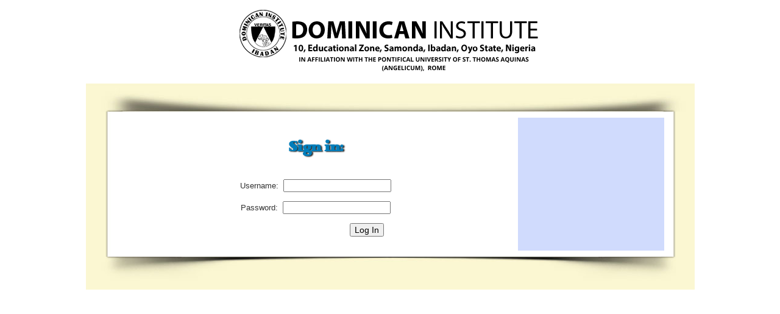

--- FILE ---
content_type: text/html; charset=UTF-8
request_url: http://result.dominicaninstitute.edu.ng/
body_size: 7591
content:
<!--
Find and Replace the following:

Institute
Dominican
Ibadan

-->




<!DOCTYPE html PUBLIC "-//W3C//DTD XHTML 1.0 Transitional//EN" "http://www.w3.org/TR/xhtml1/DTD/xhtml1-transitional.dtd">
<html xmlns="http://www.w3.org/1999/xhtml">
<head>
<meta http-equiv="Content-Type" content="text/html; charset=utf-8" />
<meta http-equiv="Content-Type" content="text/html; charset=utf-8" />
<title>Dominican Institute, Ibadan :: Result Portal</title>

<link rel="stylesheet" href="main.css" type="text/css">
<link rel="shortcut icon" href="logo.ico" type="image/ico" />

<link rel="stylesheet" href="just/new00000.css" type="text/css">

<link href="char/style.css" rel="stylesheet" type="text/css" />
<!--[if lte IE 6]>
<link href="char/style_ie.css" rel="stylesheet" type="text/css" />
<![endif]-->

<style type="text/css">
@font-face {
    font-family: 'Lapidary333BT-Black';
    src: url('fonter/tt1052m.eot');
    src: url('fonter/tt1052m.eot?#iefix') format('embedded-opentype'),
         url('fonter/tt1052m.woff') format('woff'),
         url('fonter/tt1052m.ttf') format('truetype'),
         url('fonter/tt1052m.svg#tt1052m') format('svg');
    font-weight: normal;
    font-style: normal;
}
</style>

<style type="text/css">
@font-face {
    font-family: 'AquaductWarp';
    src: url('fonter/aquawrp.eot');
    src: url('fonter/aquawrp.eot?#iefix') format('embedded-opentype'),
         url('fonter/aquawrp.woff') format('woff'),
         url('fonter/aquawrp.ttf') format('truetype'),
         url('fonter/aquawrp.svg#aquawrp') format('svg');
    font-weight: normal;
    font-style: normal;
}
</style>

<style type="text/css">
@font-face {
    font-family: 'LainieDaySH';
    src: url('fonter/laine.eot');
    src: url('fonter/laine.eot?#iefix') format('embedded-opentype'),
         url('fonter/laine.woff') format('woff'),
         url('fonter/laine.ttf') format('truetype'),
         url('fonter/laine.svg#laine') format('svg');
    font-weight: normal;
    font-style: normal;
}
</style>

<style type="text/css">
@font-face {
    font-family: 'ChannelLeft-Slanted';
    src: url('fonter/channel_left-slanted.eot');
    src: url('fonter/channel_left-slanted.eot?#iefix') format('embedded-opentype'),
         url('fonter/channel_left-slanted.woff') format('woff'),
         url('fonter/channel_left-slanted.ttf') format('truetype'),
         url('fonter/channel_left-slanted.svg#channel_left-slanted') format('svg');
    font-weight: normal;
    font-style: normal;
}
</style>

<style type="text/css">
@font-face {
    font-family: 'DiskusLTStd-Bold';
    src: url('fonter/diskusltstd-bold.eot');
    src: url('fonter/diskusltstd-bold.eot?#iefix') format('embedded-opentype'),
         url('fonter/diskusltstd-bold.woff') format('woff'),
         url('fonter/diskusltstd-bold.ttf') format('truetype'),
         url('fonter/diskusltstd-bold.svg#diskusltstd-bold') format('svg');
    font-weight: normal;
    font-style: normal;
}
</style>


<script type="text/javascript" src="jquery.min.js"></script>
<link href="imgbubbles.css" rel="stylesheet" type="text/css" />
<style type="text/css">
/*CSS for 2 demos on the page*/
#orbs li{
width: 55px; /*width of image container. Should be wider than contained images (before bubbling) */
height:50px; /*height of image container. Should be taller than contained images (before bubbling) */
}
#orbs li img{
width: 45px; /*width of each image before bubbling*/
height: 50px; /*height of each image*/
}
#squares li{
width: 45px; /*width of image container. Must be wider than contained images (before bubbling) */
height:40px; /*height of image container. Must be taller than contained images (before bubbling) */
}
#squares li img{
width: 31px; /*width of each image before bubbling*/
height: 31px; /*height of each image*/
}
@media print
{    
    .no-print, .no-print *
    {
        display: none !important;
    }
}

@media screen
{
.noprint {display:none;}
}


</style>
<script type="text/javascript" src="imgbubbles.js">
/***********************************************
* Image Bubbles effect- (c) Dynamic Drive DHTML code library (www.dynamicdrive.com)
* This notice MUST stay intact for legal use
* Visit Dynamic Drive at http://www.dynamicdrive.com/ for this script and 100s more
***********************************************/
</script>
<script type="text/javascript">
jQuery(document).ready(function($){
	$('ul#orbs').imgbubbles({factor:2.0}) //add bubbles effect to UL id="orbs"
	$('ul#squares').imgbubbles({factor:2.5}) //add bubbles effect to UL id="squares"
})
</script>  

<link rel="stylesheet" href="colorjs/colorbox.css" />
		<script src="colorjs/jquery.min.js"></script>
		<script src="colorjs/jquery.colorbox.js"></script>
		<script>
			$(document).ready(function(){
				//Examples of how to assign the ColorBox event to elements
				$(".group1").colorbox({rel:'group1', transition:"fade"});
				$(".group4").colorbox({rel:'group4', slideshow:true});	
				$(".inline").colorbox({inline:true, width:"50%"});		
			});
		</script>
        

<link rel="stylesheet" href="scrol/new00000.css" type="text/css">
<!-- include Cycle plugin -->
<script type="text/javascript" src="scrol/jquery03.js"></script>
<link rel="stylesheet" type="text/css" href="scrol/skin0000.css">
        
<script type="text/javascript">
jQuery(document).ready(function() {
    jQuery('#mycarousel').jcarousel({
    	wrap: 'circular'
    });
	jQuery('#mycarousel2').jcarousel({
    	wrap: 'circular'
    });
});
</script>
</head>
<body>

<center><img src="logo2.png" /></center>

<div>
<div align="center"><table width="1000px" border="0" cellpadding="0" cellspacing="0" align="center">
<tr valign="top" class="onwetop"><td class="cell3"></td></tr>
<tr valign="top"><td class="cell4">
<div class="jide">
<table width="100%" border="0" cellpadding="0" cellspacing="10px">
<tr valign="top">
<td align="left" style="text-align:justify; padding:10px 0px 10px 15px;"><!--Content Goes Here-->
<div align="center" style="font-size:110%;">
<h1> Sign in:</h1>
                    <form id="form1" name="form1" method="post" action="loginadmin.php">
                                            <p><br />
                        Username:&nbsp;
                        <input type="text" name="use" id="use" />
                        <br />
                        <br />
                        Password:&nbsp;
                        <input type="password" name="pas" id="pas" />
                        <br />
                        <br />
                        &nbsp;&nbsp;&nbsp;&nbsp;&nbsp;&nbsp;&nbsp;&nbsp;&nbsp;&nbsp;&nbsp;&nbsp;&nbsp;&nbsp;&nbsp;&nbsp;&nbsp;&nbsp;&nbsp;&nbsp;&nbsp;&nbsp;&nbsp;&nbsp;&nbsp;&nbsp;&nbsp;&nbsp;&nbsp;&nbsp;&nbsp;&nbsp;&nbsp;&nbsp;&nbsp;&nbsp;&nbsp;&nbsp;&nbsp;&nbsp;&nbsp;
                        <input type="submit" name="login" id="login" value="Log In" style="font-size:14px;" />
                      </p>
                    </form>
                </div>
               
<!--Content Ends Here-->
</td>
<td width="220px" class="no-print" align="center" style="text-align:left; background-color:#d0dbfd; padding:10px 10px 10px 10px;"></td>
</tr>
</table>
</div>
</td></tr>
<tr valign="top" class="onwebottom"><td class="cell5">&nbsp;</td></tr>

</table></div>
</div>

</script>

<script type="text/javascript">

function printer()
{	
	window.print();
}

</script>
</body>
</html>


--- FILE ---
content_type: text/css
request_url: http://result.dominicaninstitute.edu.ng/main.css
body_size: 10691
content:
@charset "utf-8";
/* CSS Document */

html{margin:0;padding:0;}

body{margin:0;padding:0;color:#333; font-family:Verdana, Arial, Helvetica, sans-serif; font-size:12px;}
body a {color:#770000; text-decoration:none}
body a:hover {color:#db712d; text-decoration:underline}
body img{border:0px}

address {
	font-style:normal;
}

.topdivision {
	min-height:650px;
	background:#fbf7d2 url(topdivnew.png) repeat-x top center;	
}
.bottomdivision {
	min-height:193px;
	background:#4c76fc url(botdivnew.png) repeat-x top center;	
}

.cellbottom{
	height:196px; background:transparent url(cellbotnew.jpg) no-repeat top center;
	}
.cell1{
	height:99px; background:transparent url(cell1new.jpg) no-repeat top center;
	}
.cell2{
	height:201px; background:transparent url(cell2new.jpg) no-repeat 1px 0px;
	}	
.cell3{
	height:65px; background:transparent url(cell3.jpg) no-repeat bottom center;
	}
.cell5{
	height:54px; background:transparent url(cell5.jpg) no-repeat top center;
	}
.cell4{
	background:transparent url(cell4.jpg) repeat-y top center;
	}
		
.textbigger {font-size:15px}
.textsmaller {font-size:9px}
.textstyled {color:#05ef60; font-size:28px; padding:7px 3px 7px 3px; border-top:1px solid #ccc; font-family:'LainieDaySH', Georgia, Times, serif; letter-spacing:-2px;}

.headingnormal {color:#111; font-weight:bold; font-size:14px;}
.headingbigger {color:#990000; font-size:22px; font-family:'AquaductWarp', "Palatino Linotype", Palatino, serif; font-weight:bold; line-height:80%; margin-top:-1px; }
.headingbiggest {color:#007dba; font-size:26px; font-family:'Lapidary333BT-Black', Georgia, "Times New Roman", Times, serif; text-shadow:1px 1px 1px #222; letter-spacing:-1px; padding:5px 0px 5px 0px;}
.headingstyled2 {color:#111; font-size:12px; border-bottom:1px solid #eee; border-top:1px solid #eee; font-family:'ChannelLeft-Slanted', Georgia, "Times New Roman", Times, serif; text-shadow:1px 1px 2px #111; text-align:right; letter-spacing:2px;
}
.headingstyled {color:#f68d2e; font-weight:bold; font-size:32px; padding:7px 5px 7px 2px; border-bottom:1px solid #eee; 
font-family:'DiskusLTStd-Bold', Georgia, "Times New Roman", Times, serif; text-shadow:1px 1px 2px #111; text-align:left;
}

.c3specialheading1 {
  font-size:18px;
  font-family:Georgia, "Times New Roman", Times, serif;
  padding:10px 0px 2px 0px;
  color: #73773d;
  border-top:1px solid #006633;
  border-bottom:1px solid #999;
  background-color:#efefef;
  text-align:center;
  font-weight:bold;
}
.c3writ {
color:#009a3c; font-size:16px; font-family:'AquaductWarp', "Palatino Linotype", Palatino, serif; font-weight:bold;
}

hr {border:1px solid transparent; border-bottom:1px solid #999999}


.jide{
	padding:0px 40px 0px 30px;
	}
.jide h3 {color:#111; font-weight:bold; font-size:14px;}
.jide h2 {color:#990000; font-size:24px; font-family:'AquaductWarp', "Palatino Linotype", Palatino, serif; font-weight:bold; line-height:80%; margin-top:-1px; }
.jide h1 {color:#007dba; font-size:26px; font-family:'Lapidary333BT-Black', Georgia, "Times New Roman", Times, serif; text-shadow:2px 1px 2px #222; letter-spacing:-1px; padding:5px 0px 5px 0px;}
.jide h5 {color:#111; font-size:12px; border-bottom:1px solid #eee; border-top:1px solid #eee; font-family:'ChannelLeft-Slanted', Georgia, "Times New Roman", Times, serif; text-shadow:1px 1px 2px #111; text-align:right; letter-spacing:2px;
}
.jide h4 {color:#f68d2e; font-weight:bold; font-size:32px; padding:7px 5px 7px 10px; border-bottom:1px solid #eee; 
font-family:'DiskusLTStd-Bold', Georgia, "Times New Roman", Times, serif; background: transparent url(kbkg.jpg) no-repeat 2px 65%; text-shadow:1px 1px 2px #111;
}



.rimgn {
	FLOAT: right;
	MARGIN: 0px 0px 0px 0px;
	border: 1px solid #777;	
}

.rimg {
	FLOAT: right;
	clear:right;
	MARGIN: 0px 5px 10px 10px;
	BORDER: 4px solid #dddddd;
box-shadow:2px 2px 2px #111111;
	-moz-box-shadow:2px 2px 2px #111111;
	-khtml-box-shadow:2px 2px 2px #111111;
	-webkit-box-shadow:2px 2px 2px #111111;
border-radius:10px;
	-moz-border-radius:10px;
    -khtml-border-radius:10px;
    -webkit-border-radius:10px;	
}
.limg {
	FLOAT: left;
	clear:left;
	MARGIN: 5px 10px 5px 0px;
	border: 4px solid #dddddd;
box-shadow:2px 2px 2px #111111;
	-moz-box-shadow:2px 2px 2px #111111;
	-khtml-box-shadow:2px 2px 2px #111111;
	-webkit-box-shadow:2px 2px 2px #111111;
border-radius:10px;
	-moz-border-radius:10px;
    -khtml-border-radius:10px;
    -webkit-border-radius:10px;	
}
.nimg {
	BORDER: 4px solid #dddddd;
	MARGIN: 5px 10px 5px 10px;
box-shadow:2px 2px 2px #111111;
	-moz-box-shadow:2px 2px 2px #111111;
	-khtml-box-shadow:2px 2px 2px #111111;
	-webkit-box-shadow:2px 2px 2px #111111;
border-radius:10px;
	-moz-border-radius:10px;
    -khtml-border-radius:10px;
    -webkit-border-radius:10px;	
}
.simg {
	box-shadow:3px 3px 3px #222;
	-moz-box-shadow:3px 3px 3px #222;
	-khtml-box-shadow:3px 3px 3px #222;
	-webkit-box-shadow:3px 3px 3px #222;
}

.limg2 {
	FLOAT: left;
	MARGIN: 2px 30px 5px 10px;
box-shadow:2px 2px 2px #111111;
	-moz-box-shadow:2px 2px 2px #111111;
	-khtml-box-shadow:2px 2px 2px #111111;
	-webkit-box-shadow:2px 2px 2px #111111;
border-radius:10px;
	-moz-border-radius:10px;
    -khtml-border-radius:10px;
    -webkit-border-radius:10px;	
}

.rimgnew {
	FLOAT: right;
	clear:right;
	MARGIN: 0px 5px 5px 5px;
}


.boxer3{
padding:10px 10px 10px 10px;
background-color:#eee;
color:#222;

box-shadow:2px 2px 2px #111111;
	-moz-box-shadow:2px 2px 2px #111111;
	-khtml-box-shadow:2px 2px 2px #111111;
	-webkit-box-shadow:2px 2px 2px #111111;
border-radius:10px;
	-moz-border-radius:10px;
    -khtml-border-radius:10px;
    -webkit-border-radius:10px;
}
.boxer3 hr {border:1px solid transparent; border-bottom:2px groove #999999}
.boxer3 a {color:#900;}
.boxer3 a:hover {color:#090;}
.lilian2 {color:#007700; font-weight:bold;}

#menu{width:220px;padding:0;margin:0;text-align:left;}
#menu-top{background:transparent url(images/menu-top.png) no-repeat top left;height:6px;}
#menu-bottom{background:transparent url(images/menu-bot.png) no-repeat top left;height:6px;}
#menu-content{background:transparent url(images/menu-bg0.png) repeat-y top left;padding:10px 0 10px 10px;}

#menu .c3writ {font-weight:bold; background-color:#009a3c; color:#FFF; width:120px; padding:5px 5px 5px 10px;}
#menu .news{ padding-left:15px; line-height:125%; letter-spacing:0px;}
#menu .titl {font-weight:bold; color:#333; padding:4px 0px 0px 0px;}

#menu h3{width:190px;margin:10px 0 3px 5px;padding:0;color:#333; font-weight:bold; font-size:18px;letter-spacing:-0.06em;border-bottom:5px solid #e2fad0; font-family:"Palatino Linotype", "Book Antiqua", Palatino, serif;}
#menu h3.first{margin:0 0 3px 5px;}
#menu ul{background-color:#FFF;list-style:none;margin:0 0 0 5px;padding:0;width:190px;}
#menu ul li{margin:0;padding:0;width:190px;border-bottom:1px dotted #aaa; padding:5px 0px 0px 0px;}
#menu ul li a{display:block;padding:3px 5px 0px 16px;margin:0;}
#menu ul li a:hover{color:#222;font-weight:bold;}

#menu .notnews{ padding-left:3px; line-height:75%; letter-spacing:0px;}
#menu .notnews a{ display:block;padding:0px 0px 0px 0px;margin:0;}


.post {
  width: 561px;
  border: 2px solid #d8d8d8;
  border-bottom: 0;
  background: #fff;
  margin: 0 0 0 21px;
  padding: 20px 20px 0 20px;
}
.post h2 {
	color:#5E5EFF; font-size:22px; text-transform:capitalize;
}
.post-bot {
  background: url(post-bot.png) no-repeat;
  height: 100px;
  width: 650px;
}




.post2 {
  width: 811px;
  border: 2px solid #d8d8d8;
  border-bottom: 0;
  background: #fff;
  margin: 0 0 0 30px;
  padding: 20px 20px 0 20px;
}
.post2 h2 {
	color:#5E5EFF; font-size:22px; text-transform:capitalize;
}
.post-bot2 {
  background: url(post-bot3.png) no-repeat;
  height: 100px;
  width: 920px;
}





.pt {
	padding-left:30px; color:#222;
	}
.pt a {
	color:#222;
	}
.pl li {
	padding-bottom:20px;
}
.po li {
	padding-bottom:1px;
}




.cellhead{
background-color:#000000; color:#FFFFFF; text-align:center; font-weight:bold;
}
.cellhead2{
background-color:#000000; color:#FFFFFF; text-align:center; font-weight:bold;
}
.cellhead3{
background-color:#bbb; color:#222; text-align:center; font-weight:bold;
}

.cellside{
background-color:#330000; color:#ffffff; text-align:left; font-weight:bold;
}
.cellspine{
background-color:#d3ffe4; color:#111; text-align:center; font-weight:bold;
}

.cellbody{
background-color:#dddddd; text-align:left;
}
.cellbody2{
background-color:#dddddd; text-align:right;
}
.cellbody3{
background-color:#dddddd; text-align:center;
}
.cellbody3a{
background-color:#dddddd; text-align:center;
}
.cellbody3b{
background-color:#dddddd; text-align:center;
}
.cellbody3c{
background-color:#dddddd; text-align:center;
}

.footer{
color:#990000;
font-size:11px;
}
.foot a{
color:#000099;
text-decoration:none;
}
.foot a:hover{
color:#ffff00;
text-decoration:overline;
font-weight:bold;
text-shadow:2px 2px 2px #111111;
}
.foot .heading{
	font-weight:bold;
	color:#990000;
	font-size:12px;
	padding-left:20px;
}

.ap3 {background-color:#eee; padding:10px 20px 10px 20px; border:1px solid #aaa;}	
.aheadingbigger {background:transparent url(ibkg.png) no-repeat top center; color:#68048d; font-weight:bold; font-size:16px; padding:10px 10px 7px 10px; height:30px; text-shadow:1px 1px 1px #444;}

.trofeli{
	font-weight:bold; color:#333;
}
.trofeli a{
	color:#36014f;
}
.trofeli a:hover{
	color:#990000;
}

.owner2 {
	background: #000 url(bg.jpg) no-repeat -10px -820px; /* gumleaf */
	height: 85px;
	width: 660px;
	color:#FF0;
	text-shadow: 0.1em 0.1em 0.2em #000000;
}
.owner2 a {
	color:#4eff00;
}
.owner2 a:hover {
	color:#ff8a00;
}

.trou{
	background:transparent url(temp.png) no-repeat 0px 5px; padding-left:15px; padding-top:3px; padding-bottom:5px; font-size:14px;
}
.trou2{
	background:transparent url(temp2.png) no-repeat 0px 8px; padding-left:12px; padding-top:5px;
}
.trou3{
	background:transparent url(temp3.png) no-repeat 0px 4px; padding-left:15px; padding-top:1px;
}
.trou4{
	background:transparent url(temp4.png) no-repeat 0px 8px; padding-left:18px; padding-top:5px; font-size:14px;
}





.rotate {

/* Safari */
-webkit-transform: rotate(-90deg);

/* Firefox */
-moz-transform: rotate(-90deg);

/* IE */
-ms-transform: rotate(-90deg);

/* Opera */
-o-transform: rotate(-90deg);

/* Internet Explorer */
filter: progid:DXImageTransform.Microsoft.BasicImage(rotation=3);

}


.franca {
	font-weight:bold; color:#ffff00; background-color:#555; padding:5px 10px 5px 10px;
}


@media print {
	#toppest1 {
		display:none;
			}
			
	#menu {
		display:none;
			}		
	.owner2 {
		display:none;
			}
	.onwe {
		display:none;
			}
	.jide {
		/*margin-top:-15px;*/
			}
	.onwetop {
		display:none;
			}
	.onwebottom {
		display:none;
			}
}

--- FILE ---
content_type: text/css
request_url: http://result.dominicaninstitute.edu.ng/just/new00000.css
body_size: 2569
content:
/* Main Adelphi Style Sheet */

#navigationtop
{	width:1000px;
padding-top:7px;
text-transform:uppercase;
font-weight:bold;
color:#25ff00;
z-index:999;	 }

#navigationtop a {color:#990000; text-shadow:1px 1px 2px #222;}
#navigationtop a:hover {color:#D47F55;}

#navigationtop ul
{margin:0px; 
padding:0px; }



#navigationtop ul li
{display:inline;
float:left;
list-style:none; 
padding: 10px 10px 10px 9px;  
position:relative;}



#navigationtop ul li:hover
{ }


	
#navigationtop li ul
{
	
	display:none; 
	position: absolute;
	left:0px; 
	top:30px; 
	background-image:url('menu_ove2.png');
	background-repeat:repeat; 
	}
	



#navigationtop li:hover ul
{display:block; }

#navigationtop li.active
{	
	background:#99a0ba; }

#navigationtop li li
{	color:#FFF;
	text-align:left;
	border: 0;
	text-transform:none;
	font-weight:normal;
	padding: 7px 15px ; white-space: nowrap;
	}
	

#navigationtop li li a
{	color:#FFF;
	font-family:Georgia, "Times New Roman", Times, serif;
	font-weight:bold;
	font-size:12px;
	text-decoration:none;
	font-weight:normal;
	text-transform:none;
	}
#navigationtop li li a:hover
{	font-size:12px;	
	color:#ffff00;
	font-weight:normal;
	text-decoration: underline;
	}
	
#navigationtop li li:hover
{background: 0;
color:#FFFF00;
}

#navigationtop table a:hover
{
color:#FFFF00;
}
	
#navigationtop li li a.navheader
{	color:#ffff00;
	font-family:Georgia, "Times New Roman", Times, serif;
	font-weight:bold;
	font-size:15px;
	text-decoration:none;
	font-weight:bold;	
	text-transform:capitalize;
	}
	
#navigationtop li li a.navheader:hover
{	font-size:15px;
	font-weight:bold;	
	text-decoration: underline;
	color:#00FF00;
	}


#navigationtop a.nav {text-shadow:1px 1px 2px #000;}

a.nav
{		
	text-transform:uppercase;
	font-weight:bold;
	color:#00ff00;
	font-size:12px;
 	text-decoration: none;
 	font-family:verdana, arial, sans-serif;
	text-shadow:1px 1px 1px #fff;
 	 }

a.nav:hover
{	border-top:4px solid #D47F55;
	text-decoration: none;
	color:#ffff00;
	font-weight: bold;}
	
.tablenav {
	font-family:Georgia, "Times New Roman", Times, serif;
	padding-top:8px;
	line-height:22px;
}


.tablespacing {
	font-size:14px;
	padding-bottom: 5px;
	vertical-align:top;
}

.navlist {
	line-height:22px;
}

.navlist table {
	color:#FFFF00;
}


.navlist a
{	
color:#FFF;
font-family:Georgia, "Times New Roman", Times, serif;
font-size:13px;
text-decoration:none;
font-weight:normal;
	}


.navlist a:hover
{	color:#ffff00;
	font-family:Georgia, "Times New Roman", Times, serif;
	font-size:13px;
	font-weight:normal;
	text-decoration: underline;
	}
	

--- FILE ---
content_type: text/css
request_url: http://result.dominicaninstitute.edu.ng/char/style.css
body_size: 1739
content:
/*code based on Stu Nicholls "ultimate dropdown menu"
http://www.cssplay.co.uk*/
/*common styling*/
/*menu container*/
.menucontainer{background: #fff url(images/bgOFF.gif) no-repeat bottom left;}
/*basic menu styling*/
.menu {float:left;font-family: arial,verdana,sans-serif;width:100%;position:relative;font-size:12px;font-weight:bold;
background:url(images/bgOFFa.gif) repeat-x bottom left;border-top:4px solid #B30000;}
.menu ul {padding:0;margin:0;list-style-type:none;float:left;position:relative;}
.menu ul li {float:left;position:relative;display:inline;background:url(images/bgDIVIDER.gif) no-repeat bottom right;}
/*style of main items normal state*/
.menu ul li a, .menu ul li a:visited {float:left;display:block;text-decoration:none;color:#000;width:auto;color:#666;padding:0px 16px 0px 16px;line-height:40px;height:40px;}
* html .menu ul li a, .menu ul li a:visited {width:auto;w\idth:auto;}
/*hide sub nav items*/
.menu ul li ul {display:none;}
/*clear the main nav bg*/
.menu ul li ul li{background:none;}
/*style for table of sub nav items*/
/*specific to non IE browsers*/
/*main nav over state*/
.menu ul li:hover a {color:#B30000;background: transparent url(images/bgON.gif) bottom left repeat-x;}
/*show drop-down list*/
.menu ul li:hover ul {display:block;position:absolute;top:36px;margin-top:1px;left:0;width:100%;border-top:1px solid #fff;}
/*drop-down on state*/
.menu ul li:hover ul li a {display:block;background:#e3e3e3;color:#333;height:auto;line-height:16px;padding:2px 16px 2px 16px;width:120px;border-top:1px solid #fff;}
/*sub drop-down over state*/
.menu ul li:hover ul li a:hover {color:#fff;background: #B30000 url(images/sub-arrow.gif) no-repeat;background-position: 4px 8px;}

--- FILE ---
content_type: text/css
request_url: http://result.dominicaninstitute.edu.ng/imgbubbles.css
body_size: 568
content:
.bubblewrap{
list-style-type:none;
margin:0;
padding:0;
}

.bubblewrap li{
display:inline-block;
zoom:1; /*Trigger haslayout in IE7 and less*/
*display:inline; /*For IE7 and less*/
position:relative;
width: 65px;
height:60px;
}

.bubblewrap li img{
position:absolute;
width: 55px; /*default width of each image.*/
height: 60px; /*default height of each image.*/
left:0;
top:0;
border:0;
}

.bubblewrap .tooltip{ /*CSS for image tooltip (alt attribute of image)*/
position:absolute;
font:bold 12px Arial;
padding:2px;
width:100px;
text-align:center;
background:white;
}

--- FILE ---
content_type: text/css
request_url: http://result.dominicaninstitute.edu.ng/scrol/new00000.css
body_size: 645
content:
/* Main Adelphi Style Sheet */

#whatsnew {
position:relative;
text-align:left;
background-image:url(whats_ne.jpg);	
background-repeat:no-repeat;
width: 340px;
		}
		
.resultsTitle {margin:-2px 0 0 0; padding:8px; display:inline-block; background-color:#511b00; width:150px; font-family:Georgia, "Times New Roman", Times, serif; word-spacing: 0; }

.resultsLink {text-decoration:none;color:#FFF;font-size:13px;margin:0;}

.resultsLink:hover {text-decoration:underline;color:#FFF;margin:0;}

.resultsItem {border:0; display:inline-block; margin:0; padding:0;}

.resultsLinkItem { text-decoration:none;margin:0; display:inline-block; padding:0;}		

--- FILE ---
content_type: text/css
request_url: http://result.dominicaninstitute.edu.ng/scrol/skin0000.css
body_size: 2276
content:
.jcarousel-skin-tango .jcarousel-container {
}

.jcarousel-skin-tango .jcarousel-direction-rtl {
	direction: rtl;
}

.jcarousel-skin-tango .jcarousel-container-horizontal {
    width:280px;height:110px;
    padding: 10px 30px;
}


.jcarousel-skin-tango .jcarousel-clip {
    overflow: hidden;
}

.jcarousel-skin-tango .jcarousel-clip-horizontal {
    width:280px;height:110px;
}


.jcarousel-skin-tango .jcarousel-item {
    height: 120px;
}

.jcarousel-skin-tango .jcarousel-item-horizontal {
	margin-left: 0;
    margin-right: 12px;
}

.jcarousel-skin-tango .jcarousel-direction-rtl .jcarousel-item-horizontal {
	margin-left: 12px;
    margin-right: 0;
}


.jcarousel-skin-tango .jcarousel-item-placeholder {
    background: #fff;
    color: #000;
}

/**
 *  Horizontal Buttons
 */
.jcarousel-skin-tango .jcarousel-next-horizontal {
	
    position: absolute;
    top: 60px;
    right: 5px;
    width: 25px;
    height: 46px;
    cursor: pointer;
    background-image: url(next0000.png);
}

.jcarousel-skin-tango .jcarousel-direction-rtl .jcarousel-next-horizontal {

}

.jcarousel-skin-tango .jcarousel-next-horizontal:hover,
.jcarousel-skin-tango .jcarousel-next-horizontal:focus {
 
}

.jcarousel-skin-tango .jcarousel-next-horizontal:active {

}

.jcarousel-skin-tango .jcarousel-next-disabled-horizontal,
.jcarousel-skin-tango .jcarousel-next-disabled-horizontal:hover,
.jcarousel-skin-tango .jcarousel-next-disabled-horizontal:focus,
.jcarousel-skin-tango .jcarousel-next-disabled-horizontal:active {
    cursor: default;
}

.jcarousel-skin-tango .jcarousel-prev-horizontal {
    position: absolute;
    top: 60px;
    left: 5px;
    width: 25px;
    height: 46px;
    cursor: pointer;
    background-image: url(prev0000.png);
	
}

.jcarousel-skin-tango .jcarousel-direction-rtl .jcarousel-prev-horizontal {

}

.jcarousel-skin-tango .jcarousel-prev-horizontal:hover, 
.jcarousel-skin-tango .jcarousel-prev-horizontal:focus {
}

.jcarousel-skin-tango .jcarousel-prev-horizontal:active {
}

.jcarousel-skin-tango .jcarousel-prev-disabled-horizontal,
.jcarousel-skin-tango .jcarousel-prev-disabled-horizontal:hover,
.jcarousel-skin-tango .jcarousel-prev-disabled-horizontal:focus,
.jcarousel-skin-tango .jcarousel-prev-disabled-horizontal:active {
    cursor: default;
}
